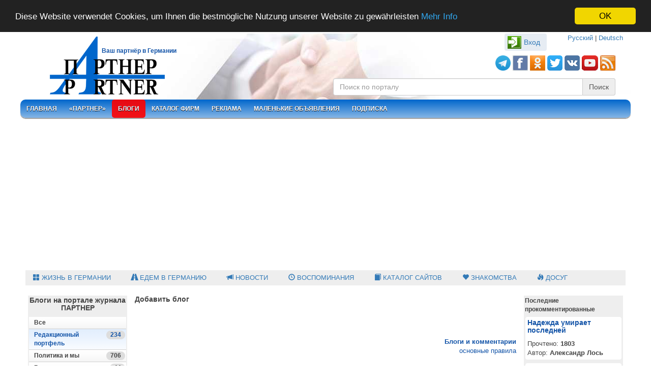

--- FILE ---
content_type: text/html; charset=UTF-8
request_url: https://partner-inform.de/blogs/detail/38?add=1
body_size: 15842
content:
<!DOCTYPE html> 
<html>
<head>
<title>New Блоги на портале журнала ПАРТНЕР</title><meta http-equiv="Content-Type" content="text/html; charset=utf-8" >
<meta http-equiv="X-UA-Compatible" content="IE=edge,chrome=1" >
<meta name="description" content="Блоги, посты и записки авторов на портале журнала ПАРТНЕР на различные темы: политика, юмор, кулинария, путешествия" >
<meta name="keywords" content="Блоги, посты, записки авторов, журнал ПАРТНЕР, политика, юмор, кулинария, путешествия" >
<meta name="viewport" content="width=device-width, initial-scale=1.0" >
<meta name="revisit-after" content="2 days" >
<meta name="google-site-verification" content="PuYPD1MewifnejR6ubyQBkudHMcCGLv60C02YOQfoz4" >
<meta name="yandex-verification" content="84d611a58dfb4d19" >
<meta name="property" content="INDEX,FOLLOW" >
<meta name="robots" content="INDEX,FOLLOW" >        <meta property="og:title" content="" >
<meta property="og:description" content="" >

<link href="/public/bootstrap-3.3.5/css/bootstrap.min.css" media="screen" rel="stylesheet" type="text/css" >
<link href="https://www.partner-inform.de/blogs/detail?lang=ru" rel="canonical" >
<link href="/public/jquery-ui/css/smoothness/jquery-ui-1.10.3.custom.min.css" media="screen, print" rel="stylesheet" type="text/css" >
<link href="/public/modalbox/css/jquery.modalbox.css" media="screen, print" rel="stylesheet" type="text/css" >
<link href="/public/skins/clean.css" media="screen, print" rel="stylesheet" type="text/css" >
<link href="/public/css/style.css?v=4.8.2" media="screen, print" rel="stylesheet" type="text/css" >
<link href="/public/responsive-menu/src/css/responsive-menu.css" media="screen" rel="stylesheet" type="text/css" >
<link href="/public/responsive-menu/src/css/styles.css" media="screen" rel="stylesheet" type="text/css" >
<link href="/public/bootstrap-3.3.5/bootstrap-social.css?v=0.1" media="screen" rel="stylesheet" type="text/css" >
<link href="/public/bootstrap-3.3.5/assets/css/font-awesome.css" media="screen" rel="stylesheet" type="text/css" >
<link href="/rss/rss_partner.xml" rel="alternate" type="application/rss+xml" title="Partner Newsfeld" >
<link href="/scripts/search.xml" rel="search" type="application/opensearchdescription+xml" title="Журнал Партнер" >
<link href="/public/images/favicon.ico" rel="SHORTCUT ICON" >
<link href="/public/images/logo/apple-touch-icon-120x120-precomposed.png" rel="apple-touch-icon" sizes="120x120" >
<link href="/public/images/logo/apple-touch-icon-152x152-precomposed.png" rel="apple-touch-icon" sizes="152x1520" >
<script type="text/javascript" src="/public/js/jquery/jquery.js"></script>
<script type="text/javascript" src="/public/jquery-ui/js/jquery-ui-1.10.3.custom.min.js"></script>

<script src="/public/bootstrap-3.3.5/js/bootstrap.min.js" type="text/JavaScript"></script>    
    <!-- Unterstützung für Media Queries und HTML5-Elemente in IE8 über HTML5 shim und Respond.js -->
    <!-- ACHTUNG: Respond.js funktioniert nicht, wenn du die Seite über file:// aufrufst -->
    <!--[if lt IE 9]>
      <script src="https://oss.maxcdn.com/html5shiv/3.7.2/html5shiv.min.js"></script>
      <script src="https://oss.maxcdn.com/respond/1.4.2/respond.min.js"></script>
    <![endif]-->    
 
     
<script src="/public/modalbox/js/modalbox-min.js" type="text/JavaScript"></script>    
<script type="text/javascript" src="/public/responsive-menu/src/lib/html5shiv/html5shiv.js"></script>
<script type="text/javascript" src="/public/responsive-menu/src/js/responsive-menu.js"></script>
<script async defer crossorigin="anonymous" src="https://connect.facebook.net/de_DE/sdk.js#xfbml=1&version=v3.3&appId=1156607251112968&autoLogAppEvents=1"></script>
<script type="text/javascript" src="/public/js/main.js?2.2.6"></script>    
<!--<script src="https://connect.facebook.net/en_US/all.js"></script>-->
<script type="text/javascript" src="/public/js/jquery/jquery.cookie.js"></script>
<script type="text/javascript" src="/public/js/jquery/jquery.dcjqaccordio.js"></script>

<!-- Begin Cookie Consent plugin by Silktide - http://silktide.com/cookieconsent -->
<script type="text/javascript">
    window.cookieconsent_options = {"message":"Diese Website verwendet Cookies, um Ihnen die bestmögliche Nutzung unserer Website zu gewährleisten","dismiss":"OK","learnMore":"Mehr Info","link":"http://www.partner-inform.de/content/cookies-richtlinien/42/","theme":"dark-top"};
</script>
<script type="text/javascript" src="//cdnjs.cloudflare.com/ajax/libs/cookieconsent2/1.0.9/cookieconsent.min.js"></script>
<!-- End Cookie Consent plugin -->

</head><body>    
    <div class="container">
        <div class="row">
                <div class="container mainhead top_bg_default"> 

    <div class="row">
        <div class="col-lg-6 col-md-6 col-sm-6 col-xs-12 logo-wrapper">
                            <a href="/" class="logo" title="«Партнер»"><img src="/public/images/logo/partner.png"  alt="«Партнер»" title="«Партнер»" class="logo"></a>
                <span id="partner-inform" class="hidden-xs"><a href="?lang=ru" class="link">Ваш партнёр в Германии</a></span>
            
        </div> 

        <div class="col-lg-6 col-md-6 col-sm-6 col-xs-12 text-right">
            <div class="language-wrapper">
                <a href="https://partner-inform.de/" title="Русский">Русский</a> | 
                <a href="https://de.partner-inform.de/" title="Deutsch">Deutsch</a>
            </div>            
         
                <div class=" user-top-block">
                    <a class="btn text-right" id="btn-login">Вход</a>
                </div>
                <div class="corner-all-5 border-1px" id="login-box">
                    <div>Логин</div>
                    <div class="form_elements loginform">
                        <form action="/blogs/detail/38" id="login-form" method="POST">
                            <div class="row"><label for="lnikname" class="left required">Имя (НИК)</label>

<input type="text" name="lnikname" id="lnikname" value="" size="30" maxlength="20"></div>                            <p class="clear"></p>
                            <div class="row"><label for="lpassw" class="left required">Пароль</label>

<input type="password" name="lpassw" id="lpassw" value="" size="30" maxlength="15"></div>                            <p class="clear"><span class="error display_none" >Пароль или логин неверны</span></p>          
    <div class="button-box">
<input type="submit" name="login" id="login" value="Войти" class="btn btn-primary"></div>           
                            <div>
                                <a href="/register" class="link" title="Зарегистрироваться">Зарегистрироваться</a>
                                <br>
                                <a href="/register" class="link" id="passw_forgot_btn" title="Забыл пароль">Забыл пароль</a>
                            </div>
                        </form> 

                        <div id="passw_forgot" class="display_none">
                            <p>Введите ваш E-Mail, который вы задавали при регистрации, и мы вышлем вам новый пароль.</p>
    <div class="row"><label for="lemail" class="left required"><span>*</span> E-Mail</label>

<input type="text" name="lemail" id="lemail" value="" size="29"></div>                            <p class="clear"><span class="error display_none" id="msg"></span></p>
                            <br>
                            <div class="text-center clear"> <input type="button" class="btn btn-primary" value="Отправить" id="passw_forgot_send"></div>
                        </div>          
                    </div>   
                    <br>
                    <p class="text-left">&nbsp;<b>При помощи аккаунта в соцсетях</b></p>
                    <meta name="google-signin-scope" content="profile email">
                    <meta name="google-signin-client_id" content="173507845747-83p3r166gddal50ungf1ccnejfpp4t5e.apps.googleusercontent.com">

                    <div class="padding-5 row">
                        <div class="col-lg-12">
                            <a href="javascript:void(0)" onclick="okLogin()" class="ok-btn corner-all-5"></a>
                            <script src="https://apis.google.com/js/platform.js" async defer></script>
                            <span class="g-signin2" data-onsuccess="onSignIn" data-theme="dark"></span>
                            <div id="fb-root"></div>
                            <a href="javascript:void(0)" onclick="loginWithFacebook()"><span class="fbCustomButton"></span></a>
                            <div style="display:none" class="corner-all-5 fb-login-button" data-width="50" data-size="small" data-button-type="login_with" data-auto-logout-link="false" data-use-continue-as="true"></div>
                            <a href="javascript:void(0)" onclick="vkLogin()" class="vk-btn"></a>
                        </div>        
                    </div>


                    <script type="text/javascript">

                        var start = 0;
                        $('.g-signin2').click(function () {
                            start = 1;
                        });
                        function onSignIn(googleUser) {
                            $('.abcRioButton').css('width', '40px');
                            if (start == 0) {
                                return;
                            }
                            // Useful data for your client-side scripts:
                            var profile = googleUser.getBasicProfile();
                            //          console.log("ID: " + profile.getId()); // Don't send this directly to your server!
                            //          console.log('Full Name: ' + profile.getName());
                            //          console.log('Given Name: ' + profile.getGivenName());
                            //          console.log('Family Name: ' + profile.getFamilyName());
                            //          console.log("Image URL: " + profile.getImageUrl());
                            //          console.log("Email: " + profile.getEmail());

                            // The ID token you need to pass to your backend:
                            var id_token = googleUser.getAuthResponse().id_token;
                            //          console.log("ID Token: " + id_token);

                            $.ajax({type: 'POST',
                                url: '/auth/autologin',
                                data: {email: profile.getEmail(), firstname: profile.getGivenName(), lastname: profile.getFamilyName()},
                                dataType: 'json',
                                success: function (json)
                                {
                                    if (json.error == 1) {
                                        alert('error');
                                    } else {
                                        document.location.reload();
                                    }
                                }
                            });
                        }
                        ;

                    </script>

                </div>
 

            <br>

                        <div class="search-box-google-mobile">
                            <form action="/search" id="cse-search-box1" method="get" class="cse-search-box">
                                <div class="google_search_inputs">
                                    <input type="hidden" name="cx" value="partner-pub-7258522328327274:6284274746">
                                    <input type="hidden" name="cof" value="FORID:10">
                                    <input type="hidden" name="ie" value="UTF-8">
                                    <div class="input-group google_search_inputs">
                                        <input class="form-control" type="text" name="q" placeholder="Поиск по порталу">
                                        <span class="input-group-btn">
                                            <input class="btn btn-default" type="submit" name="sa" value="Поиск">
                                        </span>
                                    </div>
                                </div>
                            </form>                
                        </div>                  
                        
                        <div class="search-box-google">                            
                            <div id="top-search-box" class="top-search-box ">
                                <div style="margin: 15px 0">
                                    <a href="https://t.me/partner_inform" target="_blank" title="Telegram Messenger"><img src="/public/images/icons/telegram.png" alt="Telegram Messenger" width="30"></a>
                                    <a href="https://www.facebook.com/pages/Zeitschrift-Partner-%D0%96%D1%83%D1%80%D0%BD%D0%B0%D0%BB-%D0%9F%D0%B0%D1%80%D1%82%D0%BD%D0%B5%D1%80/646206668754430" target="_blank" title="Facebook"><img src="/public/images/icons/facebook.png" alt="Facebook" width="30"></a>
                                    <a href="https://www.odnoklassniki.ru/group/54460489662467" target="_blank" title="Одноклассники"><img src="/public/images/icons/ok.png" alt="Одноклассники" width="30"></a>
                                    <a href="https://twitter.com/partner_inform" target="_blank" title="Twitter"><img src="/public/images/icons/twitter.png" alt="Twitter" width="30"></a>
                                    <a href="https://vk.com/partner_inform" target="_blank" title="VK"><img src="/public/images/icons/vk.png" alt="VK" width="30"></a>
                                    <a href="https://www.youtube.com/channel/UCruIOpX54ZUyBiKh_chI5QQ" target="_blank" title="YouTube"><img src="/public/images/icons/youtube.png" alt="YouTube" width="32"></a>
                                    <a href="https://www.partner-inform.de/rss/rss_partner.xml" target="_blank" title="rss"><img src="/public/images/icon/rss.gif" alt="rss" width="30"></a>
                                </div>
                                
                                <form action="/search"method="get">
                                    <input type="hidden" name="cx" value="partner-pub-7258522328327274:6284274746">
                                    <input type="hidden" name="cof" value="FORID:10"><input type="hidden" name="ie" value="UTF-8">                    
                                   <div class="input-group">  
                                        <input type="text" name="q"  class="form-control"  aria-describedby="einfaches-addon1" placeholder="Поиск по порталу">
                                        <span type="submit" class="input-group-addon btn btn-danger" id="einfaches-addon1" name="sa">Поиск</span>
                                    </div>                
                                </form>
                                <script type="text/javascript" src="https://www.google.com/jsapi"></script>
                                <script type="text/javascript">google.load("elements", "1", {packages: "transliteration"});</script>    
                            </div>
                        </div>

             

        </div>
    </div>
</div>


<nav>
<a class="rm-toggle rm-button" href="#">Menu</a>
<a class="lm-toggle lm-button" href="#">Menu</a>
<!-- START Responsive Menu HTML -->
        <div class="rm-container">
            <nav class="rm-nav rm-nojs rm-lighten menu-default">
                <ul>
                        <li>
                            <a  href="/" title="Главная">Главная</a>
                            <ul>
                                <li>
                                    <a  href="/actual/1/zhizn-v-germanii/all" title="Жизнь в Германии">Жизнь в Германии</a>
                                </li>      
                                <li>
                                    <a  href="/actual/2/edem-v-germaniju/all" title="Едем в Германию">Едем в Германию</a>
                                </li>                
                                <li>
                                    <a href="/news/all/all" title="Новости"><span class="glyphicon glyphicon-bullhorn"></span>&nbsp;Новости</a>
                                </li>      
                                <li>
                                    <a href="/memoirs/detail/all/all/212" title="Воспоминания"><span class="glyphicon glyphicon-time"></span>&nbsp;Воспоминания</a>
                                </li>     
                               <li>
                                    <a href="/links/katalog-sajtov/all/all" title="Каталог сайтов"><span class="glyphicon glyphicon-book"></span>&nbsp;Каталог сайтов</a>
                                </li>         
                                <li>
                                    <a href="https://love.partner-inform.de" title="Знакомства"><span class="glyphicon glyphicon-heart"></span>&nbsp;Знакомства</a>
                                </li> 
                            </ul>
                            <!--        <ul>
                                        <li><a href="/" title="Главная">Главная</a></li>
                                        <li><a href="/partner/all/all/all/all" title="«Партнер»">«Партнер»</a></li> 
                                        <li><a href="/firm/all/all" title="Каталог фирм">Каталог фирм</a></li>    
                                        <li><a href="/tv" title="ТВ-Программа">ТВ-Программа</a></li>     
                                        <li><a href="/news/all/all" title="Новости">Новости</a></li>                  
                                    </ul>-->
                        </li>


                        <li>
                            <a  href="javascript:void(0)" title="«Партнер»">«Партнер»</a>
                            <ul>
                                <li><a href="/partner/detail/2026/1/283/12357" title="Анонс свежего номера">Анонс свежего номера</a></li>
                                <li id="magazin_blaetern"><a href="https://www.partner-inform.de/magazins?magazin=partner&year=2026&mount=&select=0" title="Полистать журнал">Полистать журнал</a></li> 
                                <li><a href="/partner/all/all">Все публикации</a></li>   
                                <li><a href="/abos#tab-print" title="Подписка на журнал">Подписка на журнал</a></li> 
                                <li><a href="/partner/overview" title="Купить электронный журнал">Купить электронный журнал</a></li> 
                                <li><a href="/partner/authors" title="Наши авторы">Наши авторы</a></li>   
                                <li id="magazin_blaetern_1"><a href="/magazins" title="Другие журналы">Другие журналы</a></li>   
                            </ul>
                        </li>
                        <!--<li><a  href="/faq/all/all" title="Вопрос-Ответ">Вопрос-Ответ</a></li>-->
                        <li>
                            <a class="activated" href="/blogs/all/all" title="Блоги">Блоги</a>
                            <ul>
                                <li><a href="/blogs/all/all" title="Все блоги">Все блоги</a></li>                 
                                <li><a href="/blogs/all/38?top=all" title="Топ 10">Топ 10</a>
                                    <ul>
                                        <li><a href="/blogs/all/38?top=week">За неделю</a></li>
                                        <li><a href="/blogs/all/38?top=month">За месяц</a></li>     
                                        <li><a href="/blogs/all/38?top=all">Все</a></li> 
                                    </ul>
                                </li> 
                                <li>
                                    <a href="/blogs/top1" title="Прокомментированные">Прокомментированные</a>
                                    <ul>
                                        <li><a href="/blogs/top1/all/38?top=week">За неделю</a></li>     
                                        <li><a href="/blogs/top1/all/38?top=month">За месяц</a></li>     
                                        <li><a href="/blogs/top1/all/38">Все</a></li>                     
                                    </ul>
                                </li>            
                                <li><a href="/blogs/blogers" title="Наши блогеры">Наши блогеры</a></li>                  
                                <li><a href="/blogs/detail/38?add=1" title="Добавить блог">Добавить блог</a></li>
                            </ul>            
                        </li>       

                        <li>
                            <a  href="/firm/all/all" title="Каталог фирм">Каталог фирм</a>
                            <ul>
                                <li><a href="/firm/all/all" title="Все фирмы">Все фирмы</a></li>
                                <li><a href="/firm/add" title="Добавить фирму">Добавить фирму</a></li> 
                              <!--   <li><a href="/content/top-25/107" title="Топ 25">Топ 25</a></li>	-->
                            </ul>                  
                        </li>
                       <!-- <li><a href="https://www.partner-inform.de/shop" title="Магазин" target="_blank">Магазин</a>
                            
                             <ul>
                                     <li><a href="https://www.partner-inform.de/shop" title="Главная страница" target="_blank">Главная страница</a></li>
                                <li><a href="http://shop.partner-inform.de/index.php/buecher.html" title="Книги и журналы">Книги и журналы</a></li>
                                            <li><a href="http://shop.partner-inform.de/index.php/kosmetika.html" title="Косметика">Косметика</a></li>
                                            <li><a href="http://shop.partner-inform.de/index.php/sport-freizeit.html" title="Спортивные товары">Спортивные товары</a></li>
                                            <li><a href="http://shop.partner-inform.de/index.php/mobil.html" title="Мобильные устройства">Мобильные устройства</a></li>
                                            <li><a href="http://tickets.partner-inform.de/" title="Билеты на концерты/<br>спектакли">Билеты на концерты/<br>спектакли</a></li>
                        </ul> 
                            </li>-->
                        <li>
                            <a  href="javascript:void(0)" title="Реклама">Реклама</a>
                             <ul>
                                <li><a href="/content/reklama-v-zhurnalah/31" title="Реклама в журналах">Реклама в журналах</a></li>
                               <!-- <li><a href="/partner/overview" title="Титульная страница">Титульная страница</a></li>-->
                                <li><a href="/content/reklama-na-sajte/29" title="Реклама на сайте">Реклама на сайте</a></li>
                            							
                             </ul> 							
                        </li>        
                        <li><a  href="javascript:void(0)" title="Маленькие объявления">Маленькие объявления</a>
                                   <ul>
								    <li><a href="/anzeigen/all/all" title="Просмотр">Просмотр</a></li>
                                    <li><a href="/anzeigen/add" title="Размещение">Размещение</a></li>                
                                  </ul> 
						</li>
                        <li><a  href="/abos" title="Подписка">Подписка</a></li> 


                        <!--<li>
                            <a  href="javascript:void(0)" title="ТВ-Программа">ТВ-Программа</a>
                            <ul>
                                <li><a  href="/tv" title="ТВ-Программа">На эту неделю</a></li>   
                                <li><a  href="/tv?week=1" title="ТВ-Программа">На следующую неделю</a></li>   
                            </ul>
                        </li>   

                         <li><a  href="/bilet" title="Билеты онлайн">Билеты онлайн</a>

                        </li> 
						
						<li>
                            <a href="https://de.jooble.org" title="Вакансии в Германии">Вакансии в Германии</a>
                        </li> -->
						
                       
                          

                        <li class="mobile-block displaynone">
                            <a  href="/actual/1/zhizn-v-germanii/all" title="Жизнь в Германии">Жизнь в Германии</a>
                        </li>      
                        <li class="mobile-block displaynone">
                            <a  href="/actual/2/edem-v-germaniju/all" title="Едем в Германию">Едем в Германию</a>
                        </li>
                        <li class="mobile-block displaynone">
                            <a href="/news/all/all" title="Новости"><span class="glyphicon glyphicon-bullhorn"></span>&nbsp;Новости</a>
                        </li>      
                        <li class="mobile-block displaynone">
                            <a href="/memoirs/detail/all/all/212" title="Воспоминания"><span class="glyphicon glyphicon-time"></span>&nbsp;Воспоминания</a>
                        </li>     
                      <li class="mobile-block displaynone">
                            <a href="/links/katalog-sajtov/all/all" title="Каталог сайтов"><span class="glyphicon glyphicon-book"></span>&nbsp;Каталог сайтов</a>
                        </li>         
                        <li class="mobile-block displaynone">
                            <a href="httsp://love.partner-inform.de" title="Знакомства"><span class="glyphicon glyphicon-heart"></span>&nbsp;Знакомства</a>
                        </li> 
                        <li class="mobile-block displaynone">
                            <a href="/freizeit/overview" title="Досуг"><span class="glyphicon glyphicon-fire"></span>&nbsp;Досуг</a>
                        </li> 
     
                </ul>  

            </nav>  
        </div>
</nav>

    <div  class="desktop-block">
        <div class="row sub-navi-box">
            <div class="col-lg-12">
                <ul class="sub-navi">
                    <li>
                        <a  href="/actual/1/zhizn-v-germanii/all" title="Жизнь в Германии"><span class="glyphicon glyphicon-th-large"></span>&nbsp;Жизнь в Германии</a>
                    </li>      
                    <li>
                        <a  href="/actual/2/edem-v-germaniju/all" title="Едем в Германию"><span class="glyphicon glyphicon-road"></span>&nbsp;Едем в Германию</a>
                    </li>
                    <li>
                        <a href="/news/all/all" title="Новости"><span class="glyphicon glyphicon-bullhorn"></span>&nbsp;Новости</a>
                    </li>      
                    <li>
                        <a href="/memoirs/detail/all/all/212" title="Воспоминания"><span class="glyphicon glyphicon-time"></span>&nbsp;Воспоминания</a>
                    </li>     
                   <li>
                        <a href="/links/katalog-sajtov/all/all" title="Каталог сайтов"><span class="glyphicon glyphicon-book"></span>&nbsp;Каталог сайтов</a>
                    </li>          
                    <li>
                        <a href="https://love.partner-inform.de" title="Знакомства"><span class="glyphicon glyphicon-heart"></span>&nbsp;Знакомства</a>
                    </li> 
                    <li>
                        <a href="/freizeit/overview" title="Досуг"><span class="glyphicon glyphicon-fire"></span>&nbsp;Досуг</a>
                    </li>                 
                </ul>
            </div>
        </div>  
    </div>
   
    
<script type="text/javascript">
    $(document).ready(function () {
        var windowWidth = $(window).width();
        if (windowWidth < 400) {
            $('.desktop-block').removeClass('displaynone').addClass('displaynone');
            $('.mobile-block').removeClass('displaynone');
//            $('#magazin_blaetern').hide();
//            $('#magazin_blaetern_1').hide();
//            $('#magazin_blaetern_2').hide();
//            $('#magazin_blaetern_3').hide();
        } else {
            $('.mobile-block').removeClass('displaynone').addClass('displaynone');
            $('.desktop-block').removeClass('displaynone');
        }
    }
    );
    var vars = {
        passwOk: 'Новый пароль отправлен',
        errEmail: 'Данный E-mail не найден',
        urlAuth: '/auth/identify',
        urlRegister: '/register/ajax'
    };

        $(function () {
            if (top != self) {
                top.location = self.location;
            }
        });

    //$('#user-nav').
</script>   
<script type="text/javascript" src="/public/js/auth_min.js"></script>
 
        </div>
        <div id="mainbody" class="row">
            <div id="column-left" class="col-lg-2">
                <div class="partner-box">
    <h1> Блоги на портале журнала ПАРТНЕР</h1>
</div>
<div class="clean">
    <ul class="accordion mainleft" id="accordion"><li><a href="/blogs/all/all/" id="navi_first"></a></li><li><a href="/blogs/redakcionnyj-portfel/38/" class="active">Редакционный портфель  <span class="maincounts">234</span></a></li><li><a href="/blogs/politika-i-my/16/" >Политика  и мы  <span class="maincounts">706</span></a></li><li><a href="/blogs/vy-nam-pisali/42/" >Вы нам писали...  <span class="maincounts">44</span></a></li><li><a href="/blogs/krik-dushi/39/" >Крик души  <span class="maincounts">665</span></a></li><li><a href="/blogs/golosa/51/" >Голоса  <span class="maincounts">522</span></a></li><li><a href="/blogs/posidelki/43/" >Посиделки  <span class="maincounts">354</span></a></li><li><a href="/blogs/zakulise/50/" >Закулисье  <span class="maincounts">116</span></a></li><li><a href="/blogs/psihologija-i-otnoshenija/18/" >Психология и отношения  <span class="maincounts">149</span></a></li><li><a href="/blogs/sovety-i-konsultacii/23/" >Советы и консультации  <span class="maincounts">100</span></a></li><li><a href="/blogs/zdorove/11/" >Здоровье  <span class="maincounts">180</span></a></li><li><a href="/blogs/integracija-i-kultura/54/" >Интеграция и культура  <span class="maincounts">70</span></a></li><li><a href="/blogs/ucheba-v-germanii/15/" >Учеба в Германии  <span class="maincounts">18</span></a></li><li><a href="/blogs/lechenie-v-germanii/41/" >Лечение в Германии  <span class="maincounts">74</span></a></li><li><a href="/blogs/sport-hobbi-razvlechenija/17/" >Спорт, хобби, развлечения  <span class="maincounts">665</span></a></li><li><a href="/blogs/kulinarija/48/" >Кулинария  <span class="maincounts">56</span></a></li><li><a href="/blogs/jumor/30/" >Юмор  <span class="maincounts">234</span></a></li><li><a href="/blogs/udivitelnoe-rjadom/45/" >Удивительное рядом  <span class="maincounts">75</span></a></li><li><a href="/blogs/stopkadr/28/" >Стопкадр  <span class="maincounts">37</span></a></li><li><a href="/blogs/moj-gorod/52/" >Мой город  <span class="maincounts">88</span></a></li><li><a href="/blogs/turizm-i-puteshestvija/26/" >Туризм и Путешествия  <span class="maincounts">84</span></a></li><li><a href="/blogs/rybalka-v-germanii/37/" >Рыбалка в Германии  <span class="maincounts">23</span></a></li><li><a href="/blogs/buhgalterija/44/" >Бухгалтерия  <span class="maincounts">3</span></a></li><li><a href="/blogs/rossijskie-pensii/36/" >Российские пенсии  <span class="maincounts">16</span></a></li><li><a href="/blogs/socialnye-posobija/35/" >Социальные пособия  <span class="maincounts">14</span></a></li><li><a href="/blogs/stranicy-istorii/40/" >Страницы истории  <span class="maincounts">108</span></a></li><li><a href="/blogs/sajt-vospominanija-otzyvy-chitatelej/47/" >Сайт Воспоминания - отзывы читателей  <span class="maincounts">9</span></a></li></ul>    
</div>

<div class="left-content-box">
      
</div>
<script type="text/javascript">
    $('#accordion').dcAccordion({
        eventType: 'click',
        autoClose: true,
        saveState: true,
        disableLink: true,
        showCount: false,
        menuClose: false,
        speed: 'slow',
        cookie: false
    });
    $('#navi_first').first().html('Все');
       
</script>
<br>
<div class="text-center">
<script async src="//pagead2.googlesyndication.com/pagead/js/adsbygoogle.js"></script>
<!-- FAQ links unten -->
<ins class="adsbygoogle"
     style="display:block"
     data-ad-client="ca-pub-7258522328327274"
     data-ad-slot="6775299143"
     data-ad-format="auto"></ins>
<script>
(adsbygoogle = window.adsbygoogle || []).push({});
</script>
</div>
                                             </div>
            
             <div id="column-centry" class="col-lg-8">
                    
         
         
    <h1>Добавить блог</h1> <br><br><br>
    <p><!--Пожалуйста, зарегистрируйтесь и (или)  активируйте ваш аккаунт для добавления блога!-->
	<p align="right"><a href="http://www.partner-inform.de/content/blogi-i-kommentarii/25/" class="link"><b>Блоги и комментарии</b> <br>основные правила</a></p><br>
	Вы приняли решение стать блогером сайта «partner-inform.de». Для этого необходимо проделать следующую последовательность операций.
<ol>
<li> Зарегистрируйтесь на портале в качестве пользователя.</li>

<li>  Активируйте окно «Вход» в правом верхнем углу портала. В выплывшем окне заполните графы «НИК» и «Пароль». Нажмите кнопку «Войти». </li>
<li>Выберите в меню «Мой мир» раздел «Изменить личные данные» и введите Ваши данные – необязательные, но желательные: «Фамилия», «Имя», («Улица», «Номер дома», «Индекс», «Город», «Страна», «Телефон», «Род деятельности»). </li>
<li>Выберите в меню «Мой мир»  раздел «Альбомы» и загрузите Ваш Аватар (Ваше фото или Ваш графический образ – фотографию, рисунок, символ...). <b>Внесение Аватара для блогера обязательно. </b></li>

</ol>
<h2 align="center"><b>Добавление блога</b></h2>
<ol>
<li>Активируйте окно «Вход» в правом верхнем углу портала. В выплывшем окне заполните графы «НИК» и «Пароль» и нажмите кнопку «Войти».</li>

<li>Подведите курсор к кнопке «Мой мир» и активируйте её. Появляется плавающее окно с надписью «Добавить блог».  Щелкнув по ней, Вы попадаете на страницу «Добавить блог». <!--(Альтернативно вы можете попасть на ту же страницу, выбрав в главном меню «Блоги»/ «Добавить блог».)--></li>

<li> Выберите рубрику из списка предложенных в открывающемся меню (если Вы не нашли подходящую Вам рубрику, свяжитесь с администратором web@partner-inform.de)</li>

<li> В поле «Заголовок» внесите заголовок Вашего блога. Далее внесите текст, пользуясь панелью инструментов редактора. На месте «Место для короткого текста» введите текст который будет отображаться в виде короткого описания на странице блога. Не прикрепляйте видео на месте для короткого текста. На месте «Место для полного текста» введите основной текст вашего блога. Текст может быть напечатан или скопирован из какого-либо источника. Можно также вводить в текст иллюстрации и подсоединять видео с сайта YouTube. </li>

<li> Порядок введения иллюстрации: <br>
– если картинка вводится из интернета, Вы копируете ее с сайта, на котором она находится, и затем вставляете ее в текст<br>
– если картинка находится на диске вашего компьютера или на внешнем носителе, то нажмите на кнопку «Durchsuchen» в нижней части окна – откроется менеджер файлов (проводник), в котором Вы выберете желаемое изображение. После того как изображение появится в просмотровом окошке, перетащите его мышкой в желаемое место текста<br>
–	если вы располагаете адресом изображения в интернете, то выберите в меню «Вставить» опцию «Вставить изображение» и в графу «Источник» занесите интернет-адрес изображения, после чего нажмите кнопку «ОК».<br>
Учтите, что изображения большого размера должны быть уменьшены для оптимальной демонстрации на сайте, на качество изображения это не влияет. Изображение можно редактировать, т.е. менять с помощью мышки его размеры и положение.</li>

<li> Если Вы хотите добавить линк, то скопируйте ссылку, внесите её в текст, поставьте курсор после ссылки и нажмите «Enter». Ссылка станет активной.</li>

<li> После завершения загрузки блога обязательно нажмите на изображение дискеты (Сохранить) под надписью «Добавить блог» и поставьте галочку в окошке «Опубликовать». После этого нажмите на изображение дискеты (Сохранить) ещё раз.
</li>

</ol>
	
	</p> <p><a class="link sich_anmelden" href="javascript:void(0)">Войти >></a>
             </div>
            
             <div id="column-right" class="col-lg-2">
                 

<script type="text/javascript">
    function bannerUpdate(id) {
        $.ajax({type: 'POST',
          url: "/core/core/ltarget",
          data: { id : id}        
        }); 

    }
</script>   
  
<div class="last-comments">
    <div class="top-news-legend"><b>Последние прокомментированные</b></div>
    <div id="last-comments">
        <div class="corner-all-5 padding-4 margin-bottom-x content" >
            <h3><a href="/blogs/detail/38/6322/nadezhda-umiraet-poslednej" class="link">Надежда умирает последней</a></h3>
        <div>
            <span>Прочтено: <b></b><b>1803</b></span> <br>
            <span>Автор: <b>Александр Лось</b></span>
        </div></div>
        <div class="corner-all-5 padding-4 margin-bottom-x content" >
            <h3><a href="/blogs/detail/38/6249/naslednik-podporuchika-kizhe-v-bundestage" class="link">Наследник подпоручика Киже в бундестаге</a></h3>
        <div>
            <span>Прочтено: <b></b><b>2403</b></span> <br>
            <span>Автор: <b>Вас. Лоханкин</b></span>
        </div></div>
        <div class="corner-all-5 padding-4 margin-bottom-x content" >
            <h3><a href="/blogs/detail/38/4388/haljalnoe-mjaso-i-organicheskij-logotip-v-es" class="link">Халяльное мясо и органический логотип в ЕС</a></h3>
        <div>
            <span>Прочтено: <b></b><b>2871</b></span> <br>
            <span>Автор: <b>Jürgen Frank</b></span>
        </div></div>
        <div class="corner-all-5 padding-4 margin-bottom-x content" >
            <h3><a href="/blogs/detail/38/4369/bytovye-jelektropribory-v-es-bolshe-jeffektivnosti-i-dolgovechnosti" class="link">Бытовые электроприборы в ЕС — больше эффективности и долговечности</a></h3>
        <div>
            <span>Прочтено: <b></b><b>3839</b></span> <br>
            <span>Автор: <b>Jürgen Frank</b></span>
        </div></div>
        <div class="corner-all-5 padding-4 margin-bottom-x content" >
            <h3><a href="/blogs/detail/38/4424/silnyj-semejnyj-zakon-starkefamiliengesetz" class="link">Сильный семейный закон (Starke-Familien-Gesetz)</a></h3>
        <div>
            <span>Прочтено: <b></b><b>3819</b></span> <br>
            <span>Автор: <b>Jürgen Frank</b></span>
        </div></div>
        <div class="corner-all-5 padding-4 margin-bottom-x content" >
            <h3><a href="/blogs/detail/38/4275/trudovaja-jemigracija-v-germaniju-2019" class="link">Трудовая эмиграция в Германию 2019</a></h3>
        <div>
            <span>Прочтено: <b></b><b>6331</b></span> <br>
            <span>Автор: <b>Jürgen Frank</b></span>
        </div></div>
        <div class="corner-all-5 padding-4 margin-bottom-x content" >
            <h3><a href="/blogs/detail/38/3971/minimalnaja-zarabotnaja-plata-v-germanii-2019" class="link">Минимальная заработная плата в Германии 2019</a></h3>
        <div>
            <span>Прочтено: <b></b><b>15535</b></span> <br>
            <span>Автор: <b>Jürgen Frank</b></span>
        </div></div>
        <div class="corner-all-5 padding-4 margin-bottom-x content" >
            <h3><a href="/blogs/detail/38/4239/passazhiry-vnimanie-deutsche-bahn-povyshaet-ceny-na-bilety" class="link">Пассажиры, внимание! Deutsche Bahn  повышает цены на билеты</a></h3>
        <div>
            <span>Прочтено: <b></b><b>4061</b></span> <br>
            <span>Автор: <b>К.Комарыч</b></span>
        </div></div>
        <div class="corner-all-5 padding-4 margin-bottom-x content" >
            <h3><a href="/blogs/detail/38/4002/vznos-za-tele-i-radio-veshhanie-v-germanii-chuda-ne-proizoshlo" class="link">Взнос за теле- и радио- вещание в Германии — чуда не произошло</a></h3>
        <div>
            <span>Прочтено: <b></b><b>6837</b></span> <br>
            <span>Автор: <b>Jürgen Frank</b></span>
        </div></div>
        <div class="corner-all-5 padding-4 margin-bottom-x content" >
            <h3><a href="/blogs/detail/38/4115/zakonodatelnye-izmenenija-germanii-s-oktjabrja-2018-goda" class="link">Законодательные изменения Германии с октября 2018 года</a></h3>
        <div>
            <span>Прочтено: <b></b><b>5425</b></span> <br>
            <span>Автор: <b>Jürgen Frank</b></span>
        </div></div>
  
    </div>
</div>
<div class="text-center">
    <script async src="//pagead2.googlesyndication.com/pagead/js/adsbygoogle.js"></script>
<!-- 200x200 Rechts -->
<ins class="adsbygoogle"
     style="display:inline-block;width:100%;height:auto"
     data-ad-client="ca-pub-7258522328327274"
     data-ad-slot="4799038349"></ins>
<script>
(adsbygoogle = window.adsbygoogle || []).push({});
</script>
</div>
<br>
<div>
      
</div>             </div>
         </div>
        <div class="row">
            <div class="col-lg-12" id="footer">
    <div class="row">
        <div class="col-md-12 footer-navi text-center">
            | <a class="" href="/about" title="Impressum">Impressum</a> | 
            <a class="" href="/content/datenschutz/89">Datenschutz</a> |
            <a class="" href="/about?site=1" title="Контакт">Контакт</a> |
            <a class="" href="/about?site=2" title="Об издательстве «ПАРТНЕР»">Об издательстве «ПАРТНЕР»</a> |
                    <a class="" href="/content/pressa-o-nas/71">Пресса о нас</a> |
            <a class="" href="/about?site=3" title="Наш коллектив">Наш коллектив</a> |
            <a class="" href="http://www.partner-inform.de/public/files/docs/AGB.pdf" target="_blank" title="AGB">AGB</a> |                   
            <a class="" href="/faqs" title="FAQ">FAQ</a> |
        </div>
    </div>
    <div class="footer-content row">
            <div class="col-lg-3" style="padding-bottom:15px;"><p>Наш адрес:</p><b>«Partner» MedienHaus GmbH & Co. KG</b>
                    <p>Hohe Str. 84</p>
                    <p>44139 Dortmund</p>
                    <p>Germany</p></div>
            <div class="col-lg-3" style="padding-bottom:15px;">Телефон:
	        <p>Tel.: +49(0)231 952 973 0</p>
            <!--<p>Fax.: +49(0)231 952 973 29</p>--><!--<br> <b>Наш расчетный счет (Bankverbindung)</b>:
	        <h6>IBAN: DE33 440 700 240 123 107 500<br>
            BIC: DEUTDEDB440</h6>-->
			<h6><b>PayPal:</b> admin@partner-inform.de </h6></div>
            <div class="col-lg-2" style="padding-bottom:15px;">
                <!--<p><a class="newsletter-box" href="javascript:void(0);" onclick="newsletterShow('/services/newsletter',600, 350)" class="" title="Info">Подпишитесь (бесплатно) на наши новости</a></p><br>-->
                Наш портал рассчитан на использование следующих браузеров:
                            Mozilla, Chrom, Opera и Internet Explorer (версия 9 и выше)            </div>
            <div class="text-left col-lg-4">
                <div class="row">
                    <div class="col-md-12 text-right">
                            <a href="?lang=ru" title="Русский">Русский</a> | 
                            <a href="?lang=de" title="Deutsch">Deutsch</a>
                    </div> 
                </div>
                <div class="row">
                    <div class="col-md-12">
                        <div style="padding-bottom:15px;"><b>Следуйте за нами:</b>
                            <div style="padding: 5px">
                                <a href="https://t.me/partner_inform" target="_blank" title="Telegram Messenger"><img src="/public/images/icons/telegram.png" alt="Telegram Messenger" width="30"></a>
                                <a href="https://www.facebook.com/pages/Zeitschrift-Partner-%D0%96%D1%83%D1%80%D0%BD%D0%B0%D0%BB-%D0%9F%D0%B0%D1%80%D1%82%D0%BD%D0%B5%D1%80/646206668754430" target="_blank" title="Facesbook"><img src="/public/images/icons/facebook.png" alt="Facebook" width="38"></a>
                                <a href="http://www.odnoklassniki.ru/group/54460489662467" target="_blank" title="Одноклассники"><img src="/public/images/icons/ok.png" alt="Одноклассники" width="38"></a>
                                <a href="https://twitter.com/partner_inform" target="_blank" title="Twitter"><img src="/public/images/icons/twitter.png" alt="Twitter" width="36"></a>
                                <a href="https://vk.com/partner_inform" target="_blank" title="VK"><img src="/public/images/icons/vk.png" alt="VK" width="38"></a>
                                <a href="https://www.youtube.com/channel/UCruIOpX54ZUyBiKh_chI5QQ" target="_blank" title="YouTube"><img src="/public/images/icons/youtube.png" alt="YouTube" width="42"></a>
                                <a href="https://www.partner-inform.de/rss/rss_partner.xml" target="_blank" title="rss"><img src="/public/images/icon/rss.gif" alt="rss" width="38"></a>
                              </div>
                            <b>Мы принимаем оплаты через:</b>
                             <div>   
                                 <img src="/public/images/icon/ppcom.png" alt="PayPal" title="PayPal" width="100" style="margin-right: 15px">
                               <!--<img src="/public/images/services/sofort.png" alt="Sofortüberweisung" title="Sofortüberweisung" width="100"> -->
                             </div>
                        </div>
                    </div>
                </div>
            </div>
    </div> 

    <div class="text-center  row" style="background-color: #fff">
            <p>&copy; 2003 - 2026 «Partner» MedienHaus GmbH & Co. KG</p>
            <p>&nbsp;</p>
    </div>
            
</div>

<!-- Yandex.Metrika counter -->
<script type="text/javascript" >
    (function (d, w, c) {
        (w[c] = w[c] || []).push(function() {
            try {
                w.yaCounter25788863 = new Ya.Metrika({
                    id:25788863,
                    clickmap:true,
                    trackLinks:true,
                    accurateTrackBounce:true,
                    webvisor:true,
                    trackHash:true
                });
            } catch(e) { }
        });

        var n = d.getElementsByTagName("script")[0],
            s = d.createElement("script"),
            f = function () { n.parentNode.insertBefore(s, n); };
        s.type = "text/javascript";
        s.async = true;
        s.src = "https://mc.yandex.ru/metrika/watch.js";

        if (w.opera == "[object Opera]") {
            d.addEventListener("DOMContentLoaded", f, false);
        } else { f(); }
    })(document, window, "yandex_metrika_callbacks");
</script> 
<noscript><div><img src="https://mc.yandex.ru/watch/25788863" style="position:absolute; left:-9999px;" alt="" /></div></noscript>
<!-- /Yandex.Metrika counter -->

<!-- Facebook Pixel Code -->
<script>
  !function(f,b,e,v,n,t,s)
  {if(f.fbq)return;n=f.fbq=function(){n.callMethod?
  n.callMethod.apply(n,arguments):n.queue.push(arguments)};
  if(!f._fbq)f._fbq=n;n.push=n;n.loaded=!0;n.version='2.0';
  n.queue=[];t=b.createElement(e);t.async=!0;
  t.src=v;s=b.getElementsByTagName(e)[0];
  s.parentNode.insertBefore(t,s)}(window, document,'script',
  'https://connect.facebook.net/en_US/fbevents.js');
  fbq('init', '173657926752210');
  fbq('track', 'PageView');
</script>
<noscript><img height="1" width="1" style="display:none"
  src="https://www.facebook.com/tr?id=173657926752210&ev=PageView&noscript=1"
/></noscript>
<!-- End Facebook Pixel Code -->

<!-- Global site tag (gtag.js) - Google Analytics -->
<script async src="https://www.googletagmanager.com/gtag/js?id=UA-119131414-1"></script>
<script>
  window.dataLayer = window.dataLayer || [];
  function gtag(){dataLayer.push(arguments);}
  gtag('js', new Date());

  gtag('config', 'UA-119131414-1');
</script>


<!-- Matomo -->
<script type="text/javascript">
   var _paq = window._paq = window._paq || [];
  /* tracker methods like "setCustomDimension" should be called before "trackPageView" */
  _paq.push(['trackPageView']);
  _paq.push(['enableLinkTracking']);
  (function() {
    var u="//www.partner-inform.de/piwik/";
    _paq.push(['setTrackerUrl', u+'motomo.php']);
    _paq.push(['setSiteId', '1']);
    var d=document, g=d.createElement('script'), s=d.getElementsByTagName('script')[0];
    g.type='text/javascript'; g.async=true; g.defer=true; g.src=u+'motomo.js'; s.parentNode.insertBefore(g,s);
  })();
</script>
<!-- End Matomo Code -->



        </div>
    </div>     
</body>
</html>


--- FILE ---
content_type: text/html; charset=utf-8
request_url: https://www.google.com/recaptcha/api2/aframe
body_size: 149
content:
<!DOCTYPE HTML><html><head><meta http-equiv="content-type" content="text/html; charset=UTF-8"></head><body><script nonce="qAHo-phehAogOrGb2vttpQ">/** Anti-fraud and anti-abuse applications only. See google.com/recaptcha */ try{var clients={'sodar':'https://pagead2.googlesyndication.com/pagead/sodar?'};window.addEventListener("message",function(a){try{if(a.source===window.parent){var b=JSON.parse(a.data);var c=clients[b['id']];if(c){var d=document.createElement('img');d.src=c+b['params']+'&rc='+(localStorage.getItem("rc::a")?sessionStorage.getItem("rc::b"):"");window.document.body.appendChild(d);sessionStorage.setItem("rc::e",parseInt(sessionStorage.getItem("rc::e")||0)+1);localStorage.setItem("rc::h",'1767554046658');}}}catch(b){}});window.parent.postMessage("_grecaptcha_ready", "*");}catch(b){}</script></body></html>

--- FILE ---
content_type: text/css
request_url: https://partner-inform.de/public/modalbox/css/jquery.modalbox.css
body_size: 141
content:
/*
	Description	: basic styles for jQuery Plugin "modalBox". feel free to customize this styles
	Author		: Steffen Hollstein
	Author URI	: http://www.steffenhollstein.de
	Project Page: http://code.google.com/p/jquery-modalbox-plugin/
*/
@import url("jquery.modalbox-basic.css");
/*@import url("jquery.modalbox-skin-default.css");*/
/*@import url("jquery.modalbox-skin-rounded-black.css");*/
@import url("jquery.modalbox-skin-precious-white.css");

--- FILE ---
content_type: text/css
request_url: https://partner-inform.de/public/responsive-menu/src/css/styles.css
body_size: 547
content:
/* Unessential CSS - Just here to make this sample page prettier */
.rm-nav ul,
.rm-menu {
        background: #0066cc;
    }
    
@media screen and ( min-width: 1000px ) {
.rm-nav ul,
.rm-menu {
        list-style: none;  
        -moz-border-radius: 10px;
        border-radius: 10px;
        -moz-box-shadow: 0 2px 1px #9c9c9c;
        -webkit-box-shadow: 0 2px 1px #9c9c9c;
        box-shadow: 0 2px 1px #9c9c9c;
    }
}
@media screen and ( max-width: 1000px ) {
    .rm-nav  li a {
        border-bottom: #fff 1px solid;
        padding-left: 50px !Important;
    }
}
.rm-nav li a {
    text-transform: uppercase;
    font: bold 12px/20px Tahoma, sans-serif,  arial;
    text-decoration: none;
    text-shadow: 0 1px 0 #000 !Important;
    outline: none;
}

.menu-default ul{
        background: #0066cc;
}

.menu-bilet ul{
        background: #dd4d06;
}
.menu-freizeit ul{
        background: #dd4d06;
}

@media screen and ( min-width: 1000px ) {
    .menu-default ul{
            background: #0066cc;
            background: -moz-linear-gradient(#0066cc, #86b6e6); 
            background: -webkit-gradient(linear,left bottom,left top,color-stop(0, #86b6e6),color-stop(1, #0066cc));	
            background: -webkit-linear-gradient(#0066cc, #86b6e6);	
            background: -o-linear-gradient(#0066cc, #86b6e6);
            background: -ms-linear-gradient(#0066cc, #86b6e6);
            background: linear-gradient(#0066cc, #86b6e6);    
    }

    .menu-bilet ul{
            background: #dd4d06;
            background: -moz-linear-gradient(#dd4d06, #e6a886); 
            background: -webkit-gradient(linear,left bottom,left top,color-stop(0, #e6a886),color-stop(1, #dd4d06));	
            background: -webkit-linear-gradient(#dd4d06, #e6a886);	
            background: -o-linear-gradient(#dd4d06, #e6a886);
            background: -ms-linear-gradient(#dd4d06, #e6a886);
            background: linear-gradient(#dd4d06, #e6a886);    
    }
    
    .menu-freizeit ul{
            background: green;
            background: -moz-linear-gradient(green, #4cde13); 
            background: -webkit-gradient(linear,left bottom,left top,color-stop(0, #4cde13),color-stop(1, green));	
            background: -webkit-linear-gradient(green, #4cde13);	
            background: -o-linear-gradient(green, #4cde13);
            background: -ms-linear-gradient(green, #4cde13);
            background: linear-gradient(green, #4cde13);    
    }    
}